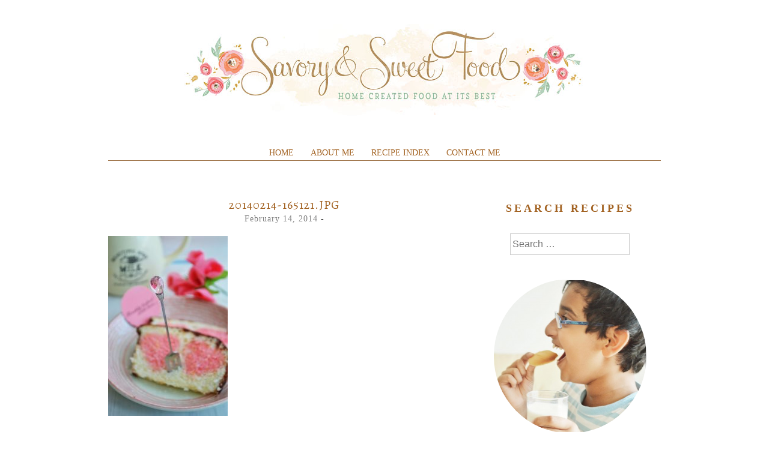

--- FILE ---
content_type: text/html; charset=utf-8
request_url: https://www.google.com/recaptcha/api2/aframe
body_size: 270
content:
<!DOCTYPE HTML><html><head><meta http-equiv="content-type" content="text/html; charset=UTF-8"></head><body><script nonce="uwv3FSLe5MMqKxUjPDp4Vg">/** Anti-fraud and anti-abuse applications only. See google.com/recaptcha */ try{var clients={'sodar':'https://pagead2.googlesyndication.com/pagead/sodar?'};window.addEventListener("message",function(a){try{if(a.source===window.parent){var b=JSON.parse(a.data);var c=clients[b['id']];if(c){var d=document.createElement('img');d.src=c+b['params']+'&rc='+(localStorage.getItem("rc::a")?sessionStorage.getItem("rc::b"):"");window.document.body.appendChild(d);sessionStorage.setItem("rc::e",parseInt(sessionStorage.getItem("rc::e")||0)+1);localStorage.setItem("rc::h",'1766747338952');}}}catch(b){}});window.parent.postMessage("_grecaptcha_ready", "*");}catch(b){}</script></body></html>

--- FILE ---
content_type: text/css
request_url: https://www.savoryandsweetfood.com/wp-content/themes/www.savoryandsweetfood.com/style.css?ver=6.9
body_size: 683
content:
/*
 Theme Name:   savoryandsweetfood
 Theme URI:    http://savoryandsweetfood.com
 Description:  Home made food made to order
 Author:       Pankogut
 Author URI:   http://pankogut.com
 Template:     biscuit
 Version:      1.0.0
 License:      GNU General Public License v2 or later
 License URI:  http://www.gnu.org/licenses/gpl-2.0.html
 Tags:         white, light, one-column, two-columns, left-sidebar, right-sidebar, fluid-layout, custom-header, custom-menu, custom-colors, editor-style, featured-image-header, full-width-template, post-formats, theme-options, featured-images, translation-ready
 Text Domain:  biscuit
*/

/* Now you can start adding your own styles here. Use !important to overwrite styles if needed. */
.site-header .fa-search {
	color: #a36323;
	float: right;
	margin-right: 20px;
	margin-top: 20px;
}
.site-header .search-submit {display: none;}
.site-header .search-form {
	 display: none;
	 margin-top: 20px
}

/* Snippets */
.white {
    border-color: white !important;
}

.rose {
    border: 1px solid #dd7e7e !important;
    background: #dd7e7e !important;
    float: right;
}

/* Menu Border Line */
#site-navigation {
    border-bottom: 1px solid #a37a51;
}

.archive .featured-content {
    display: none;
}

.archive .entry-meta,
.archive .entry-summary,
.archive .entry-footer {
    display: none;
}

.archive .page-title {
    border-bottom: 1px solid #a36323;
    color: #a36323;
    padding-bottom: 10px;
    clear: both;
}

.archive .page-title:before {
    content: "";
}

/* Recipe Index */
.shortcode-content {
    border-bottom: 1px solid #a36323;
    color: #a36323;
    clear: both;
}

.otw-sidebar-1 {
     text-align: center;
}

.otw-sidebar-1 select, .otw-sidebar-1 textarea {
    padding: 5px 15px;
    border: 1px solid #a36323;
}

.otw-sidebar-1 .widgettitle {
    display: none;
}

.otw-sidebar-1 .widget {
    float: left;
    margin-right: 1%;
    width: 32%;
}

.otw-sidebar-1 .widget_search input[type="search"] {
	border: 1px solid #a36323;
}

@media screen and (max-width: 1023px) {
.widget_search input[type="search"] {
    width: 100%;
}
}

/* Contact Page */
.wpcf7 input[type="text"], 
.wpcf7 input[type="email"], 
.wpcf7 input[type="url"], 
.wpcf7 input[type="password"], 
.wpcf7 textarea {
    background-color: #fff !important;
    border: 1px solid #a36323 !important;
}

.wpcf7 input[type="submit"] {
    border: 1px solid #dd7e7e !important;
    border-color: #dd7e7e !important;
    background: #dd7e7e !important;
}

.page-id-2598 .entry-thumbnail {
	text-align: left;
	padding: 1em 0;
}

--- FILE ---
content_type: application/javascript
request_url: https://www.savoryandsweetfood.com/wp-content/plugins/dco-comment-attachment/assets/dco-comment-attachment.js?ver=2.4.0
body_size: 285
content:
document.addEventListener( 'DOMContentLoaded', function () {
	try {
		const form = document.querySelector( '#respond form' );
		if ( form ) {
			// This is a dirty method, but there is no hook in WordPress to add attributes to the commenting form.
			form.setAttribute( 'enctype', 'multipart/form-data' );

			const attachmentArea = document.querySelector(
				'.comment-form-attachment'
			);
			if ( attachmentArea ) {
				attachmentArea.addEventListener( 'dragenter', dragEnter );
				attachmentArea.addEventListener( 'dragover', dragOver );
				attachmentArea.addEventListener( 'dragleave', dragLeave );
				attachmentArea.addEventListener( 'drop', drop );

				let counter = 0;

				function dragEnter( e ) {
					e.preventDefault();

					counter++;
					attachmentArea.classList.add( 'dragenter' );
				}

				function dragOver( e ) {
					e.preventDefault();
				}

				function dragLeave( e ) {
					e.preventDefault();

					counter--;
					if ( 0 === counter ) {
						attachmentArea.classList.remove( 'dragenter' );
					}
				}

				function drop( e ) {
					e.preventDefault();

					document.querySelector(
						'.comment-form-attachment__input'
					).files = e.dataTransfer.files;
					counter = 0;
					attachmentArea.classList.remove( 'dragenter' );
				}
			}
		} else {
			// eslint-disable-next-line no-undef
			throw new Error( dco_ca.commenting_form_not_found );
		}
	} catch ( e ) {
		// eslint-disable-next-line no-console
		console.log( e );
	}
} );


--- FILE ---
content_type: application/javascript
request_url: https://www.savoryandsweetfood.com/wp-content/themes/biscuit/js/masonry-init.js
body_size: 225
content:
/*---------------------------------------------------------------------------------------------
  Masonry for Portfolio Post Type and Archive Page
----------------------------------------------------------------------------------------------*/
// Masonry Trigger
var $container = jQuery('.masonry-loop');

$container.imagesLoaded( function(){
   $container.masonry({ 
     itemSelector: '.masonry-entry'
   }); 
})